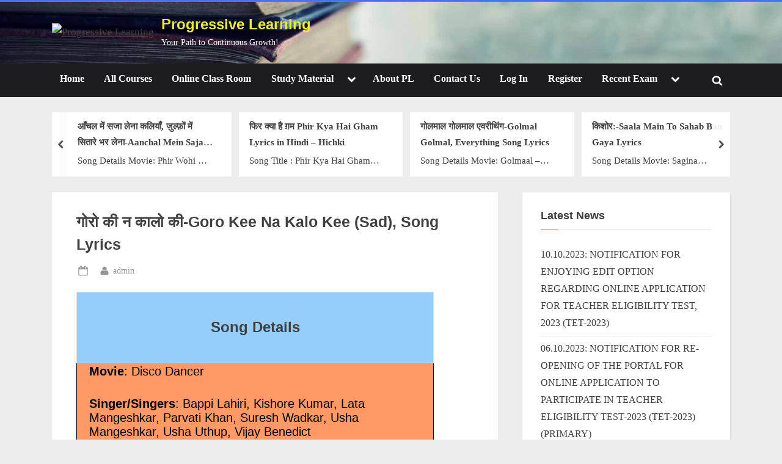

--- FILE ---
content_type: text/html; charset=UTF-8
request_url: https://progressivelearning.in/uncategorized/goro-kee-na-kalo-kee-sad-song-lyrics/
body_size: 18779
content:
<!DOCTYPE html>
<html dir="ltr" lang="en" prefix="og: https://ogp.me/ns#">
<head>
	<meta charset="UTF-8">
	<meta name="viewport" content="width=device-width, initial-scale=1.0">
	<link rel="profile" href="https://gmpg.org/xfn/11">
	<script id="lpData">
var lpData = {"site_url":"http:\/\/progressivelearning.in","user_id":"0","theme":"pressbook-news","lp_rest_url":"http:\/\/progressivelearning.in\/wp-json\/","nonce":"898e1bb439","is_course_archive":"","courses_url":"http:\/\/progressivelearning.in\/courses-2\/","urlParams":[],"lp_version":"4.3.2.7","lp_rest_load_ajax":"http:\/\/progressivelearning.in\/wp-json\/lp\/v1\/load_content_via_ajax\/","ajaxUrl":"http:\/\/progressivelearning.in\/wp-admin\/admin-ajax.php","lpAjaxUrl":"http:\/\/progressivelearning.in\/lp-ajax-handle","coverImageRatio":"5.16","toast":{"gravity":"bottom","position":"center","duration":3000,"close":1,"stopOnFocus":1,"classPrefix":"lp-toast"},"i18n":[]};
</script>
<script id="lpSettingCourses">
var lpSettingCourses = {"lpArchiveLoadAjax":"1","lpArchiveNoLoadAjaxFirst":"0","lpArchivePaginationType":"","noLoadCoursesJs":"0"};
</script>
		<style id="learn-press-custom-css">
			:root {
				--lp-container-max-width: 1290px;
				--lp-cotainer-padding: 1rem;
				--lp-primary-color: #ffb606;
				--lp-secondary-color: #442e66;
			}
		</style>
		<title>गोरो की न कालो की-Goro Kee Na Kalo Kee (Sad), Song Lyrics - Progressive Learning</title>

		<!-- All in One SEO 4.9.3 - aioseo.com -->
	<meta name="description" content="Song Details Movie: Disco Dancer Singer/Singers: Bappi Lahiri, Kishore Kumar, Lata Mangeshkar, Parvati Khan, Suresh Wadkar, Usha Mangeshkar, Usha Uthup, Vijay Benedict Music Director: Bappi Lahiri Lyricist: Anjaan Actors/Actresses: Mithun Chakraborty, Kim, Rajesh Khanna, Om Puri, Kalpana Iyer, Yunus Parvez, Gita Siddharth, Bob Christo, Om Shiv Puri, Yusuf Khan, Baby Pinky, Jankidas, Chandra Shekhar, Gauri" />
	<meta name="robots" content="max-image-preview:large" />
	<meta name="author" content="admin"/>
	<link rel="canonical" href="https://progressivelearning.in/uncategorized/goro-kee-na-kalo-kee-sad-song-lyrics/" />
	<meta name="generator" content="All in One SEO (AIOSEO) 4.9.3" />
		<meta property="og:locale" content="en_US" />
		<meta property="og:site_name" content="Progressive Learning - Your Path to Continuous  Growth!" />
		<meta property="og:type" content="article" />
		<meta property="og:title" content="गोरो की न कालो की-Goro Kee Na Kalo Kee (Sad), Song Lyrics - Progressive Learning" />
		<meta property="og:description" content="Song Details Movie: Disco Dancer Singer/Singers: Bappi Lahiri, Kishore Kumar, Lata Mangeshkar, Parvati Khan, Suresh Wadkar, Usha Mangeshkar, Usha Uthup, Vijay Benedict Music Director: Bappi Lahiri Lyricist: Anjaan Actors/Actresses: Mithun Chakraborty, Kim, Rajesh Khanna, Om Puri, Kalpana Iyer, Yunus Parvez, Gita Siddharth, Bob Christo, Om Shiv Puri, Yusuf Khan, Baby Pinky, Jankidas, Chandra Shekhar, Gauri" />
		<meta property="og:url" content="http://progressivelearning.in/uncategorized/goro-kee-na-kalo-kee-sad-song-lyrics/" />
		<meta property="og:image" content="http://progressivelearning.in/wp-content/uploads/2023/10/cropped-PL-LOGO.png" />
		<meta property="og:image:width" content="1022" />
		<meta property="og:image:height" content="969" />
		<meta property="article:published_time" content="-001-11-30T00:00:00+00:00" />
		<meta property="article:modified_time" content="-001-11-30T00:00:00+00:00" />
		<meta name="twitter:card" content="summary_large_image" />
		<meta name="twitter:title" content="गोरो की न कालो की-Goro Kee Na Kalo Kee (Sad), Song Lyrics - Progressive Learning" />
		<meta name="twitter:description" content="Song Details Movie: Disco Dancer Singer/Singers: Bappi Lahiri, Kishore Kumar, Lata Mangeshkar, Parvati Khan, Suresh Wadkar, Usha Mangeshkar, Usha Uthup, Vijay Benedict Music Director: Bappi Lahiri Lyricist: Anjaan Actors/Actresses: Mithun Chakraborty, Kim, Rajesh Khanna, Om Puri, Kalpana Iyer, Yunus Parvez, Gita Siddharth, Bob Christo, Om Shiv Puri, Yusuf Khan, Baby Pinky, Jankidas, Chandra Shekhar, Gauri" />
		<meta name="twitter:image" content="http://progressivelearning.in/wp-content/uploads/2023/10/cropped-PL-LOGO.png" />
		<script type="application/ld+json" class="aioseo-schema">
			{"@context":"https:\/\/schema.org","@graph":[{"@type":"BlogPosting","@id":"http:\/\/progressivelearning.in\/uncategorized\/goro-kee-na-kalo-kee-sad-song-lyrics\/#blogposting","name":"\u0917\u094b\u0930\u094b \u0915\u0940 \u0928 \u0915\u093e\u0932\u094b \u0915\u0940-Goro Kee Na Kalo Kee (Sad), Song Lyrics - Progressive Learning","headline":"\u0917\u094b\u0930\u094b \u0915\u0940 \u0928 \u0915\u093e\u0932\u094b \u0915\u0940-Goro Kee Na Kalo Kee (Sad), Song Lyrics","author":{"@id":"http:\/\/progressivelearning.in\/author\/admin\/#author"},"publisher":{"@id":"http:\/\/progressivelearning.in\/#organization"},"image":{"@type":"ImageObject","url":"http:\/\/progressivelearning.in\/wp-content\/uploads\/2023\/10\/cropped-PL-LOGO.png","@id":"http:\/\/progressivelearning.in\/#articleImage","width":1022,"height":969},"datePublished":"-0001-11-30T00:00:00+05:30","dateModified":"-0001-11-30T00:00:00+05:30","inLanguage":"en","mainEntityOfPage":{"@id":"http:\/\/progressivelearning.in\/uncategorized\/goro-kee-na-kalo-kee-sad-song-lyrics\/#webpage"},"isPartOf":{"@id":"http:\/\/progressivelearning.in\/uncategorized\/goro-kee-na-kalo-kee-sad-song-lyrics\/#webpage"}},{"@type":"BreadcrumbList","@id":"http:\/\/progressivelearning.in\/uncategorized\/goro-kee-na-kalo-kee-sad-song-lyrics\/#breadcrumblist","itemListElement":[{"@type":"ListItem","@id":"http:\/\/progressivelearning.in#listItem","position":1,"name":"Home","item":"http:\/\/progressivelearning.in","nextItem":{"@type":"ListItem","@id":"http:\/\/progressivelearning.in\/uncategorized\/goro-kee-na-kalo-kee-sad-song-lyrics\/#listItem","name":"\u0917\u094b\u0930\u094b \u0915\u0940 \u0928 \u0915\u093e\u0932\u094b \u0915\u0940-Goro Kee Na Kalo Kee (Sad), Song Lyrics"}},{"@type":"ListItem","@id":"http:\/\/progressivelearning.in\/uncategorized\/goro-kee-na-kalo-kee-sad-song-lyrics\/#listItem","position":2,"name":"\u0917\u094b\u0930\u094b \u0915\u0940 \u0928 \u0915\u093e\u0932\u094b \u0915\u0940-Goro Kee Na Kalo Kee (Sad), Song Lyrics","previousItem":{"@type":"ListItem","@id":"http:\/\/progressivelearning.in#listItem","name":"Home"}}]},{"@type":"Organization","@id":"http:\/\/progressivelearning.in\/#organization","name":"Progressive Learning","description":"Your Path to Continuous  Growth!","url":"http:\/\/progressivelearning.in\/","logo":{"@type":"ImageObject","url":"http:\/\/progressivelearning.in\/wp-content\/uploads\/2023\/10\/cropped-PL-LOGO.png","@id":"http:\/\/progressivelearning.in\/uncategorized\/goro-kee-na-kalo-kee-sad-song-lyrics\/#organizationLogo","width":1022,"height":969},"image":{"@id":"http:\/\/progressivelearning.in\/uncategorized\/goro-kee-na-kalo-kee-sad-song-lyrics\/#organizationLogo"}},{"@type":"Person","@id":"http:\/\/progressivelearning.in\/author\/admin\/#author","url":"http:\/\/progressivelearning.in\/author\/admin\/","name":"admin","image":{"@type":"ImageObject","@id":"http:\/\/progressivelearning.in\/uncategorized\/goro-kee-na-kalo-kee-sad-song-lyrics\/#authorImage","url":"https:\/\/secure.gravatar.com\/avatar\/64a44ed68faffdb662ea60ce788e52c0667b779627ab0b9af8cb9b6c46d00eb4?s=96&d=mm&r=g","width":96,"height":96,"caption":"admin"}},{"@type":"WebPage","@id":"http:\/\/progressivelearning.in\/uncategorized\/goro-kee-na-kalo-kee-sad-song-lyrics\/#webpage","url":"http:\/\/progressivelearning.in\/uncategorized\/goro-kee-na-kalo-kee-sad-song-lyrics\/","name":"\u0917\u094b\u0930\u094b \u0915\u0940 \u0928 \u0915\u093e\u0932\u094b \u0915\u0940-Goro Kee Na Kalo Kee (Sad), Song Lyrics - Progressive Learning","description":"Song Details Movie: Disco Dancer Singer\/Singers: Bappi Lahiri, Kishore Kumar, Lata Mangeshkar, Parvati Khan, Suresh Wadkar, Usha Mangeshkar, Usha Uthup, Vijay Benedict Music Director: Bappi Lahiri Lyricist: Anjaan Actors\/Actresses: Mithun Chakraborty, Kim, Rajesh Khanna, Om Puri, Kalpana Iyer, Yunus Parvez, Gita Siddharth, Bob Christo, Om Shiv Puri, Yusuf Khan, Baby Pinky, Jankidas, Chandra Shekhar, Gauri","inLanguage":"en","isPartOf":{"@id":"http:\/\/progressivelearning.in\/#website"},"breadcrumb":{"@id":"http:\/\/progressivelearning.in\/uncategorized\/goro-kee-na-kalo-kee-sad-song-lyrics\/#breadcrumblist"},"author":{"@id":"http:\/\/progressivelearning.in\/author\/admin\/#author"},"creator":{"@id":"http:\/\/progressivelearning.in\/author\/admin\/#author"},"datePublished":"-0001-11-30T00:00:00+05:30","dateModified":"-0001-11-30T00:00:00+05:30"},{"@type":"WebSite","@id":"http:\/\/progressivelearning.in\/#website","url":"http:\/\/progressivelearning.in\/","name":"Progressive Learning","description":"Your Path to Continuous  Growth!","inLanguage":"en","publisher":{"@id":"http:\/\/progressivelearning.in\/#organization"}}]}
		</script>
		<!-- All in One SEO -->

<link rel="alternate" type="application/rss+xml" title="Progressive Learning &raquo; Feed" href="https://progressivelearning.in/feed/" />
<link rel="alternate" type="application/rss+xml" title="Progressive Learning &raquo; Comments Feed" href="https://progressivelearning.in/comments/feed/" />
<link rel="alternate" title="oEmbed (JSON)" type="application/json+oembed" href="https://progressivelearning.in/wp-json/oembed/1.0/embed?url=http%3A%2F%2Fprogressivelearning.in%2Funcategorized%2Fgoro-kee-na-kalo-kee-sad-song-lyrics%2F" />
<link rel="alternate" title="oEmbed (XML)" type="text/xml+oembed" href="https://progressivelearning.in/wp-json/oembed/1.0/embed?url=http%3A%2F%2Fprogressivelearning.in%2Funcategorized%2Fgoro-kee-na-kalo-kee-sad-song-lyrics%2F&#038;format=xml" />
		<!-- This site uses the Google Analytics by MonsterInsights plugin v9.11.1 - Using Analytics tracking - https://www.monsterinsights.com/ -->
							<script src="//www.googletagmanager.com/gtag/js?id=G-Y10EP9H4L4"  data-cfasync="false" data-wpfc-render="false" async></script>
			<script data-cfasync="false" data-wpfc-render="false">
				var mi_version = '9.11.1';
				var mi_track_user = true;
				var mi_no_track_reason = '';
								var MonsterInsightsDefaultLocations = {"page_location":"http:\/\/progressivelearning.in\/uncategorized\/goro-kee-na-kalo-kee-sad-song-lyrics\/"};
								if ( typeof MonsterInsightsPrivacyGuardFilter === 'function' ) {
					var MonsterInsightsLocations = (typeof MonsterInsightsExcludeQuery === 'object') ? MonsterInsightsPrivacyGuardFilter( MonsterInsightsExcludeQuery ) : MonsterInsightsPrivacyGuardFilter( MonsterInsightsDefaultLocations );
				} else {
					var MonsterInsightsLocations = (typeof MonsterInsightsExcludeQuery === 'object') ? MonsterInsightsExcludeQuery : MonsterInsightsDefaultLocations;
				}

								var disableStrs = [
										'ga-disable-G-Y10EP9H4L4',
									];

				/* Function to detect opted out users */
				function __gtagTrackerIsOptedOut() {
					for (var index = 0; index < disableStrs.length; index++) {
						if (document.cookie.indexOf(disableStrs[index] + '=true') > -1) {
							return true;
						}
					}

					return false;
				}

				/* Disable tracking if the opt-out cookie exists. */
				if (__gtagTrackerIsOptedOut()) {
					for (var index = 0; index < disableStrs.length; index++) {
						window[disableStrs[index]] = true;
					}
				}

				/* Opt-out function */
				function __gtagTrackerOptout() {
					for (var index = 0; index < disableStrs.length; index++) {
						document.cookie = disableStrs[index] + '=true; expires=Thu, 31 Dec 2099 23:59:59 UTC; path=/';
						window[disableStrs[index]] = true;
					}
				}

				if ('undefined' === typeof gaOptout) {
					function gaOptout() {
						__gtagTrackerOptout();
					}
				}
								window.dataLayer = window.dataLayer || [];

				window.MonsterInsightsDualTracker = {
					helpers: {},
					trackers: {},
				};
				if (mi_track_user) {
					function __gtagDataLayer() {
						dataLayer.push(arguments);
					}

					function __gtagTracker(type, name, parameters) {
						if (!parameters) {
							parameters = {};
						}

						if (parameters.send_to) {
							__gtagDataLayer.apply(null, arguments);
							return;
						}

						if (type === 'event') {
														parameters.send_to = monsterinsights_frontend.v4_id;
							var hookName = name;
							if (typeof parameters['event_category'] !== 'undefined') {
								hookName = parameters['event_category'] + ':' + name;
							}

							if (typeof MonsterInsightsDualTracker.trackers[hookName] !== 'undefined') {
								MonsterInsightsDualTracker.trackers[hookName](parameters);
							} else {
								__gtagDataLayer('event', name, parameters);
							}
							
						} else {
							__gtagDataLayer.apply(null, arguments);
						}
					}

					__gtagTracker('js', new Date());
					__gtagTracker('set', {
						'developer_id.dZGIzZG': true,
											});
					if ( MonsterInsightsLocations.page_location ) {
						__gtagTracker('set', MonsterInsightsLocations);
					}
										__gtagTracker('config', 'G-Y10EP9H4L4', {"forceSSL":"true","link_attribution":"true"} );
										window.gtag = __gtagTracker;										(function () {
						/* https://developers.google.com/analytics/devguides/collection/analyticsjs/ */
						/* ga and __gaTracker compatibility shim. */
						var noopfn = function () {
							return null;
						};
						var newtracker = function () {
							return new Tracker();
						};
						var Tracker = function () {
							return null;
						};
						var p = Tracker.prototype;
						p.get = noopfn;
						p.set = noopfn;
						p.send = function () {
							var args = Array.prototype.slice.call(arguments);
							args.unshift('send');
							__gaTracker.apply(null, args);
						};
						var __gaTracker = function () {
							var len = arguments.length;
							if (len === 0) {
								return;
							}
							var f = arguments[len - 1];
							if (typeof f !== 'object' || f === null || typeof f.hitCallback !== 'function') {
								if ('send' === arguments[0]) {
									var hitConverted, hitObject = false, action;
									if ('event' === arguments[1]) {
										if ('undefined' !== typeof arguments[3]) {
											hitObject = {
												'eventAction': arguments[3],
												'eventCategory': arguments[2],
												'eventLabel': arguments[4],
												'value': arguments[5] ? arguments[5] : 1,
											}
										}
									}
									if ('pageview' === arguments[1]) {
										if ('undefined' !== typeof arguments[2]) {
											hitObject = {
												'eventAction': 'page_view',
												'page_path': arguments[2],
											}
										}
									}
									if (typeof arguments[2] === 'object') {
										hitObject = arguments[2];
									}
									if (typeof arguments[5] === 'object') {
										Object.assign(hitObject, arguments[5]);
									}
									if ('undefined' !== typeof arguments[1].hitType) {
										hitObject = arguments[1];
										if ('pageview' === hitObject.hitType) {
											hitObject.eventAction = 'page_view';
										}
									}
									if (hitObject) {
										action = 'timing' === arguments[1].hitType ? 'timing_complete' : hitObject.eventAction;
										hitConverted = mapArgs(hitObject);
										__gtagTracker('event', action, hitConverted);
									}
								}
								return;
							}

							function mapArgs(args) {
								var arg, hit = {};
								var gaMap = {
									'eventCategory': 'event_category',
									'eventAction': 'event_action',
									'eventLabel': 'event_label',
									'eventValue': 'event_value',
									'nonInteraction': 'non_interaction',
									'timingCategory': 'event_category',
									'timingVar': 'name',
									'timingValue': 'value',
									'timingLabel': 'event_label',
									'page': 'page_path',
									'location': 'page_location',
									'title': 'page_title',
									'referrer' : 'page_referrer',
								};
								for (arg in args) {
																		if (!(!args.hasOwnProperty(arg) || !gaMap.hasOwnProperty(arg))) {
										hit[gaMap[arg]] = args[arg];
									} else {
										hit[arg] = args[arg];
									}
								}
								return hit;
							}

							try {
								f.hitCallback();
							} catch (ex) {
							}
						};
						__gaTracker.create = newtracker;
						__gaTracker.getByName = newtracker;
						__gaTracker.getAll = function () {
							return [];
						};
						__gaTracker.remove = noopfn;
						__gaTracker.loaded = true;
						window['__gaTracker'] = __gaTracker;
					})();
									} else {
										console.log("");
					(function () {
						function __gtagTracker() {
							return null;
						}

						window['__gtagTracker'] = __gtagTracker;
						window['gtag'] = __gtagTracker;
					})();
									}
			</script>
							<!-- / Google Analytics by MonsterInsights -->
		<style id='wp-img-auto-sizes-contain-inline-css'>
img:is([sizes=auto i],[sizes^="auto," i]){contain-intrinsic-size:3000px 1500px}
/*# sourceURL=wp-img-auto-sizes-contain-inline-css */
</style>
<link rel='stylesheet' id='dashicons-css' href="https://progressivelearning.in/wp-includes/css/dashicons.min.css?ver=6.9" media='all' />
<link rel='stylesheet' id='post-views-counter-frontend-css' href="https://progressivelearning.in/wp-content/plugins/post-views-counter/css/frontend.css?ver=1.7.3" media='all' />
<style id='wp-emoji-styles-inline-css'>

	img.wp-smiley, img.emoji {
		display: inline !important;
		border: none !important;
		box-shadow: none !important;
		height: 1em !important;
		width: 1em !important;
		margin: 0 0.07em !important;
		vertical-align: -0.1em !important;
		background: none !important;
		padding: 0 !important;
	}
/*# sourceURL=wp-emoji-styles-inline-css */
</style>
<style id='wp-block-library-inline-css'>
:root{--wp-block-synced-color:#7a00df;--wp-block-synced-color--rgb:122,0,223;--wp-bound-block-color:var(--wp-block-synced-color);--wp-editor-canvas-background:#ddd;--wp-admin-theme-color:#007cba;--wp-admin-theme-color--rgb:0,124,186;--wp-admin-theme-color-darker-10:#006ba1;--wp-admin-theme-color-darker-10--rgb:0,107,160.5;--wp-admin-theme-color-darker-20:#005a87;--wp-admin-theme-color-darker-20--rgb:0,90,135;--wp-admin-border-width-focus:2px}@media (min-resolution:192dpi){:root{--wp-admin-border-width-focus:1.5px}}.wp-element-button{cursor:pointer}:root .has-very-light-gray-background-color{background-color:#eee}:root .has-very-dark-gray-background-color{background-color:#313131}:root .has-very-light-gray-color{color:#eee}:root .has-very-dark-gray-color{color:#313131}:root .has-vivid-green-cyan-to-vivid-cyan-blue-gradient-background{background:linear-gradient(135deg,#00d084,#0693e3)}:root .has-purple-crush-gradient-background{background:linear-gradient(135deg,#34e2e4,#4721fb 50%,#ab1dfe)}:root .has-hazy-dawn-gradient-background{background:linear-gradient(135deg,#faaca8,#dad0ec)}:root .has-subdued-olive-gradient-background{background:linear-gradient(135deg,#fafae1,#67a671)}:root .has-atomic-cream-gradient-background{background:linear-gradient(135deg,#fdd79a,#004a59)}:root .has-nightshade-gradient-background{background:linear-gradient(135deg,#330968,#31cdcf)}:root .has-midnight-gradient-background{background:linear-gradient(135deg,#020381,#2874fc)}:root{--wp--preset--font-size--normal:16px;--wp--preset--font-size--huge:42px}.has-regular-font-size{font-size:1em}.has-larger-font-size{font-size:2.625em}.has-normal-font-size{font-size:var(--wp--preset--font-size--normal)}.has-huge-font-size{font-size:var(--wp--preset--font-size--huge)}.has-text-align-center{text-align:center}.has-text-align-left{text-align:left}.has-text-align-right{text-align:right}.has-fit-text{white-space:nowrap!important}#end-resizable-editor-section{display:none}.aligncenter{clear:both}.items-justified-left{justify-content:flex-start}.items-justified-center{justify-content:center}.items-justified-right{justify-content:flex-end}.items-justified-space-between{justify-content:space-between}.screen-reader-text{border:0;clip-path:inset(50%);height:1px;margin:-1px;overflow:hidden;padding:0;position:absolute;width:1px;word-wrap:normal!important}.screen-reader-text:focus{background-color:#ddd;clip-path:none;color:#444;display:block;font-size:1em;height:auto;left:5px;line-height:normal;padding:15px 23px 14px;text-decoration:none;top:5px;width:auto;z-index:100000}html :where(.has-border-color){border-style:solid}html :where([style*=border-top-color]){border-top-style:solid}html :where([style*=border-right-color]){border-right-style:solid}html :where([style*=border-bottom-color]){border-bottom-style:solid}html :where([style*=border-left-color]){border-left-style:solid}html :where([style*=border-width]){border-style:solid}html :where([style*=border-top-width]){border-top-style:solid}html :where([style*=border-right-width]){border-right-style:solid}html :where([style*=border-bottom-width]){border-bottom-style:solid}html :where([style*=border-left-width]){border-left-style:solid}html :where(img[class*=wp-image-]){height:auto;max-width:100%}:where(figure){margin:0 0 1em}html :where(.is-position-sticky){--wp-admin--admin-bar--position-offset:var(--wp-admin--admin-bar--height,0px)}@media screen and (max-width:600px){html :where(.is-position-sticky){--wp-admin--admin-bar--position-offset:0px}}

/*# sourceURL=wp-block-library-inline-css */
</style><style id='wp-block-paragraph-inline-css'>
.is-small-text{font-size:.875em}.is-regular-text{font-size:1em}.is-large-text{font-size:2.25em}.is-larger-text{font-size:3em}.has-drop-cap:not(:focus):first-letter{float:left;font-size:8.4em;font-style:normal;font-weight:100;line-height:.68;margin:.05em .1em 0 0;text-transform:uppercase}body.rtl .has-drop-cap:not(:focus):first-letter{float:none;margin-left:.1em}p.has-drop-cap.has-background{overflow:hidden}:root :where(p.has-background){padding:1.25em 2.375em}:where(p.has-text-color:not(.has-link-color)) a{color:inherit}p.has-text-align-left[style*="writing-mode:vertical-lr"],p.has-text-align-right[style*="writing-mode:vertical-rl"]{rotate:180deg}
/*# sourceURL=http://progressivelearning.in/wp-includes/blocks/paragraph/style.min.css */
</style>
<style id='global-styles-inline-css'>
:root{--wp--preset--aspect-ratio--square: 1;--wp--preset--aspect-ratio--4-3: 4/3;--wp--preset--aspect-ratio--3-4: 3/4;--wp--preset--aspect-ratio--3-2: 3/2;--wp--preset--aspect-ratio--2-3: 2/3;--wp--preset--aspect-ratio--16-9: 16/9;--wp--preset--aspect-ratio--9-16: 9/16;--wp--preset--color--black: #000000;--wp--preset--color--cyan-bluish-gray: #abb8c3;--wp--preset--color--white: #ffffff;--wp--preset--color--pale-pink: #f78da7;--wp--preset--color--vivid-red: #cf2e2e;--wp--preset--color--luminous-vivid-orange: #ff6900;--wp--preset--color--luminous-vivid-amber: #fcb900;--wp--preset--color--light-green-cyan: #7bdcb5;--wp--preset--color--vivid-green-cyan: #00d084;--wp--preset--color--pale-cyan-blue: #8ed1fc;--wp--preset--color--vivid-cyan-blue: #0693e3;--wp--preset--color--vivid-purple: #9b51e0;--wp--preset--gradient--vivid-cyan-blue-to-vivid-purple: linear-gradient(135deg,rgb(6,147,227) 0%,rgb(155,81,224) 100%);--wp--preset--gradient--light-green-cyan-to-vivid-green-cyan: linear-gradient(135deg,rgb(122,220,180) 0%,rgb(0,208,130) 100%);--wp--preset--gradient--luminous-vivid-amber-to-luminous-vivid-orange: linear-gradient(135deg,rgb(252,185,0) 0%,rgb(255,105,0) 100%);--wp--preset--gradient--luminous-vivid-orange-to-vivid-red: linear-gradient(135deg,rgb(255,105,0) 0%,rgb(207,46,46) 100%);--wp--preset--gradient--very-light-gray-to-cyan-bluish-gray: linear-gradient(135deg,rgb(238,238,238) 0%,rgb(169,184,195) 100%);--wp--preset--gradient--cool-to-warm-spectrum: linear-gradient(135deg,rgb(74,234,220) 0%,rgb(151,120,209) 20%,rgb(207,42,186) 40%,rgb(238,44,130) 60%,rgb(251,105,98) 80%,rgb(254,248,76) 100%);--wp--preset--gradient--blush-light-purple: linear-gradient(135deg,rgb(255,206,236) 0%,rgb(152,150,240) 100%);--wp--preset--gradient--blush-bordeaux: linear-gradient(135deg,rgb(254,205,165) 0%,rgb(254,45,45) 50%,rgb(107,0,62) 100%);--wp--preset--gradient--luminous-dusk: linear-gradient(135deg,rgb(255,203,112) 0%,rgb(199,81,192) 50%,rgb(65,88,208) 100%);--wp--preset--gradient--pale-ocean: linear-gradient(135deg,rgb(255,245,203) 0%,rgb(182,227,212) 50%,rgb(51,167,181) 100%);--wp--preset--gradient--electric-grass: linear-gradient(135deg,rgb(202,248,128) 0%,rgb(113,206,126) 100%);--wp--preset--gradient--midnight: linear-gradient(135deg,rgb(2,3,129) 0%,rgb(40,116,252) 100%);--wp--preset--font-size--small: 13px;--wp--preset--font-size--medium: 20px;--wp--preset--font-size--large: 36px;--wp--preset--font-size--x-large: 42px;--wp--preset--spacing--20: 0.44rem;--wp--preset--spacing--30: 0.67rem;--wp--preset--spacing--40: 1rem;--wp--preset--spacing--50: 1.5rem;--wp--preset--spacing--60: 2.25rem;--wp--preset--spacing--70: 3.38rem;--wp--preset--spacing--80: 5.06rem;--wp--preset--shadow--natural: 6px 6px 9px rgba(0, 0, 0, 0.2);--wp--preset--shadow--deep: 12px 12px 50px rgba(0, 0, 0, 0.4);--wp--preset--shadow--sharp: 6px 6px 0px rgba(0, 0, 0, 0.2);--wp--preset--shadow--outlined: 6px 6px 0px -3px rgb(255, 255, 255), 6px 6px rgb(0, 0, 0);--wp--preset--shadow--crisp: 6px 6px 0px rgb(0, 0, 0);}:where(.is-layout-flex){gap: 0.5em;}:where(.is-layout-grid){gap: 0.5em;}body .is-layout-flex{display: flex;}.is-layout-flex{flex-wrap: wrap;align-items: center;}.is-layout-flex > :is(*, div){margin: 0;}body .is-layout-grid{display: grid;}.is-layout-grid > :is(*, div){margin: 0;}:where(.wp-block-columns.is-layout-flex){gap: 2em;}:where(.wp-block-columns.is-layout-grid){gap: 2em;}:where(.wp-block-post-template.is-layout-flex){gap: 1.25em;}:where(.wp-block-post-template.is-layout-grid){gap: 1.25em;}.has-black-color{color: var(--wp--preset--color--black) !important;}.has-cyan-bluish-gray-color{color: var(--wp--preset--color--cyan-bluish-gray) !important;}.has-white-color{color: var(--wp--preset--color--white) !important;}.has-pale-pink-color{color: var(--wp--preset--color--pale-pink) !important;}.has-vivid-red-color{color: var(--wp--preset--color--vivid-red) !important;}.has-luminous-vivid-orange-color{color: var(--wp--preset--color--luminous-vivid-orange) !important;}.has-luminous-vivid-amber-color{color: var(--wp--preset--color--luminous-vivid-amber) !important;}.has-light-green-cyan-color{color: var(--wp--preset--color--light-green-cyan) !important;}.has-vivid-green-cyan-color{color: var(--wp--preset--color--vivid-green-cyan) !important;}.has-pale-cyan-blue-color{color: var(--wp--preset--color--pale-cyan-blue) !important;}.has-vivid-cyan-blue-color{color: var(--wp--preset--color--vivid-cyan-blue) !important;}.has-vivid-purple-color{color: var(--wp--preset--color--vivid-purple) !important;}.has-black-background-color{background-color: var(--wp--preset--color--black) !important;}.has-cyan-bluish-gray-background-color{background-color: var(--wp--preset--color--cyan-bluish-gray) !important;}.has-white-background-color{background-color: var(--wp--preset--color--white) !important;}.has-pale-pink-background-color{background-color: var(--wp--preset--color--pale-pink) !important;}.has-vivid-red-background-color{background-color: var(--wp--preset--color--vivid-red) !important;}.has-luminous-vivid-orange-background-color{background-color: var(--wp--preset--color--luminous-vivid-orange) !important;}.has-luminous-vivid-amber-background-color{background-color: var(--wp--preset--color--luminous-vivid-amber) !important;}.has-light-green-cyan-background-color{background-color: var(--wp--preset--color--light-green-cyan) !important;}.has-vivid-green-cyan-background-color{background-color: var(--wp--preset--color--vivid-green-cyan) !important;}.has-pale-cyan-blue-background-color{background-color: var(--wp--preset--color--pale-cyan-blue) !important;}.has-vivid-cyan-blue-background-color{background-color: var(--wp--preset--color--vivid-cyan-blue) !important;}.has-vivid-purple-background-color{background-color: var(--wp--preset--color--vivid-purple) !important;}.has-black-border-color{border-color: var(--wp--preset--color--black) !important;}.has-cyan-bluish-gray-border-color{border-color: var(--wp--preset--color--cyan-bluish-gray) !important;}.has-white-border-color{border-color: var(--wp--preset--color--white) !important;}.has-pale-pink-border-color{border-color: var(--wp--preset--color--pale-pink) !important;}.has-vivid-red-border-color{border-color: var(--wp--preset--color--vivid-red) !important;}.has-luminous-vivid-orange-border-color{border-color: var(--wp--preset--color--luminous-vivid-orange) !important;}.has-luminous-vivid-amber-border-color{border-color: var(--wp--preset--color--luminous-vivid-amber) !important;}.has-light-green-cyan-border-color{border-color: var(--wp--preset--color--light-green-cyan) !important;}.has-vivid-green-cyan-border-color{border-color: var(--wp--preset--color--vivid-green-cyan) !important;}.has-pale-cyan-blue-border-color{border-color: var(--wp--preset--color--pale-cyan-blue) !important;}.has-vivid-cyan-blue-border-color{border-color: var(--wp--preset--color--vivid-cyan-blue) !important;}.has-vivid-purple-border-color{border-color: var(--wp--preset--color--vivid-purple) !important;}.has-vivid-cyan-blue-to-vivid-purple-gradient-background{background: var(--wp--preset--gradient--vivid-cyan-blue-to-vivid-purple) !important;}.has-light-green-cyan-to-vivid-green-cyan-gradient-background{background: var(--wp--preset--gradient--light-green-cyan-to-vivid-green-cyan) !important;}.has-luminous-vivid-amber-to-luminous-vivid-orange-gradient-background{background: var(--wp--preset--gradient--luminous-vivid-amber-to-luminous-vivid-orange) !important;}.has-luminous-vivid-orange-to-vivid-red-gradient-background{background: var(--wp--preset--gradient--luminous-vivid-orange-to-vivid-red) !important;}.has-very-light-gray-to-cyan-bluish-gray-gradient-background{background: var(--wp--preset--gradient--very-light-gray-to-cyan-bluish-gray) !important;}.has-cool-to-warm-spectrum-gradient-background{background: var(--wp--preset--gradient--cool-to-warm-spectrum) !important;}.has-blush-light-purple-gradient-background{background: var(--wp--preset--gradient--blush-light-purple) !important;}.has-blush-bordeaux-gradient-background{background: var(--wp--preset--gradient--blush-bordeaux) !important;}.has-luminous-dusk-gradient-background{background: var(--wp--preset--gradient--luminous-dusk) !important;}.has-pale-ocean-gradient-background{background: var(--wp--preset--gradient--pale-ocean) !important;}.has-electric-grass-gradient-background{background: var(--wp--preset--gradient--electric-grass) !important;}.has-midnight-gradient-background{background: var(--wp--preset--gradient--midnight) !important;}.has-small-font-size{font-size: var(--wp--preset--font-size--small) !important;}.has-medium-font-size{font-size: var(--wp--preset--font-size--medium) !important;}.has-large-font-size{font-size: var(--wp--preset--font-size--large) !important;}.has-x-large-font-size{font-size: var(--wp--preset--font-size--x-large) !important;}
/*# sourceURL=global-styles-inline-css */
</style>

<style id='classic-theme-styles-inline-css'>
/*! This file is auto-generated */
.wp-block-button__link{color:#fff;background-color:#32373c;border-radius:9999px;box-shadow:none;text-decoration:none;padding:calc(.667em + 2px) calc(1.333em + 2px);font-size:1.125em}.wp-block-file__button{background:#32373c;color:#fff;text-decoration:none}
/*# sourceURL=/wp-includes/css/classic-themes.min.css */
</style>
<link rel='stylesheet' id='pressbook-news-fonts-css' href="https://progressivelearning.in/wp-content/fonts/f4935bbb83ca1f91c20b0957de9b8c8f.css" media='all' />
<link rel='stylesheet' id='glide-css' href="https://progressivelearning.in/wp-content/themes/pressbook-news/assets/glide/css/glide.core.min.css?ver=3.4.1" media='all' />
<link rel='stylesheet' id='pressbook-style-css' href="https://progressivelearning.in/wp-content/themes/pressbook/style.min.css?ver=2.1.6" media='all' />
<link rel='stylesheet' id='pressbook-news-style-css' href="https://progressivelearning.in/wp-content/themes/pressbook-news/style.min.css?ver=1.3.8" media='all' />
<style id='pressbook-news-style-inline-css'>
.site-branding{background-position:center center;}.site-branding{background-repeat:no-repeat;}.site-branding{background-size:cover;}.top-banner-image{max-height:150px;}.top-navbar{background:linear-gradient(0deg, #537cff 0%, #406dff 100%);}.social-navigation a:active .svg-icon,.social-navigation a:focus .svg-icon,.social-navigation a:hover .svg-icon{color:#537cff;}.primary-navbar,.main-navigation ul ul{background:#1c1c21;}.site-branding{background-color:#ffffff;}.site-title,.site-title a,.site-title a:active,.site-title a:focus,.site-title a:hover{color:#eeee22;}.site-tagline{color:#ffffff;}.more-link,.wp-block-search .wp-block-search__button,button,input[type=button],input[type=reset],input[type=submit]{background-image:linear-gradient(to right, #406dff 0%, #537cff 51%, #406dff 100%);}.more-link,.wp-block-search .wp-block-search__button,button,input[type=button],input[type=reset],input[type=submit]{font-weight:600;}h1,h2,h3,h4,h5,h6{font-weight:700;}.site-title{font-weight:700;}.c-sidebar .widget{border-color:#fafafa;}.footer-widgets,.copyright-text{background:#0e0e11;}.copyright-text a,.footer-widgets .widget li::before{color:#ff4056;}.footer-widgets .widget .widget-title::after,.footer-widgets .widget_block h1:first-child::after,.footer-widgets .widget_block h2:first-child::after,.footer-widgets .widget_block h3:first-child::after{background:#ff4056;}.main-navigation .menu .current-menu-ancestor>a,.main-navigation .menu .current-menu-item>a,.main-navigation .menu .current-menu-parent>a,.main-navigation .menu>.menu-item>a::before,.main-navigation .main-navigation-arrow-btn:active,.main-navigation .main-navigation-arrow-btn:hover,.main-navigation a:active,.main-navigation a:focus,.main-navigation a:hover,.main-navigation li.focus>.main-navigation-arrow-btn,.main-navigation:not(.toggled) li:hover>.main-navigation-arrow-btn{background:#ff4056;}
/*# sourceURL=pressbook-news-style-inline-css */
</style>
<link rel='stylesheet' id='learnpress-widgets-css' href="https://progressivelearning.in/wp-content/plugins/learnpress/assets/css/widgets.min.css?ver=4.3.2.7" media='all' />
<script type="text/javascript">
            window._nslDOMReady = (function () {
                const executedCallbacks = new Set();
            
                return function (callback) {
                    /**
                    * Third parties might dispatch DOMContentLoaded events, so we need to ensure that we only run our callback once!
                    */
                    if (executedCallbacks.has(callback)) return;
            
                    const wrappedCallback = function () {
                        if (executedCallbacks.has(callback)) return;
                        executedCallbacks.add(callback);
                        callback();
                    };
            
                    if (document.readyState === "complete" || document.readyState === "interactive") {
                        wrappedCallback();
                    } else {
                        document.addEventListener("DOMContentLoaded", wrappedCallback);
                    }
                };
            })();
        </script><script src="https://progressivelearning.in/wp-content/plugins/google-analytics-for-wordpress/assets/js/frontend-gtag.min.js?ver=9.11.1" id="monsterinsights-frontend-script-js" async data-wp-strategy="async"></script>
<script data-cfasync="false" data-wpfc-render="false" id='monsterinsights-frontend-script-js-extra'>var monsterinsights_frontend = {"js_events_tracking":"true","download_extensions":"doc,pdf,ppt,zip,xls,docx,pptx,xlsx","inbound_paths":"[{\"path\":\"\\\/go\\\/\",\"label\":\"affiliate\"},{\"path\":\"\\\/recommend\\\/\",\"label\":\"affiliate\"}]","home_url":"http:\/\/progressivelearning.in","hash_tracking":"false","v4_id":"G-Y10EP9H4L4"};</script>
<script src="https://progressivelearning.in/wp-content/plugins/learnpress/assets/js/dist/loadAJAX.min.js?ver=4.3.2.7" id="lp-load-ajax-js" async data-wp-strategy="async"></script>
<link rel="https://api.w.org/" href="https://progressivelearning.in/wp-json/" /><link rel="alternate" title="JSON" type="application/json" href="https://progressivelearning.in/wp-json/wp/v2/posts/858" /><link rel="EditURI" type="application/rsd+xml" title="RSD" href="https://progressivelearning.in/xmlrpc.php?rsd" />
<meta name="generator" content="WordPress 6.9" />
<link rel='shortlink' href="https://progressivelearning.in/?p=858" />

		<!-- GA Google Analytics @ https://m0n.co/ga -->
		<script async src="https://www.googletagmanager.com/gtag/js?id=G-Y10EP9H4L4"></script>
		<script>
			window.dataLayer = window.dataLayer || [];
			function gtag(){dataLayer.push(arguments);}
			gtag('js', new Date());
			gtag('config', 'G-Y10EP9H4L4');
		</script>

	<link rel="icon" href="https://progressivelearning.in/wp-content/uploads/2023/10/cropped-PL-LOGO-1-32x32.png" sizes="32x32" />
<link rel="icon" href="https://progressivelearning.in/wp-content/uploads/2023/10/cropped-PL-LOGO-1-192x192.png" sizes="192x192" />
<link rel="apple-touch-icon" href="https://progressivelearning.in/wp-content/uploads/2023/10/cropped-PL-LOGO-1-180x180.png" />
<meta name="msapplication-TileImage" content="http://progressivelearning.in/wp-content/uploads/2023/10/cropped-PL-LOGO-1-270x270.png" />
</head>
<body class="wp-singular post-template-default single single-post postid-858 single-format-standard wp-custom-logo wp-embed-responsive wp-theme-pressbook wp-child-theme-pressbook-news single-sidebar right-sidebar pb-content-columns pb-content-cover">

<div id="page" class="site">
	<a class="skip-link screen-reader-text" href="#content">Skip to content</a>

	<header id="masthead" class="site-header">
			<div class="top-navbar">
		<div class="u-wrapper top-navbar-wrap">
			<div class="top-menus top-menus-left-right">
							<nav id="top-navigation" class="top-navigation" aria-label="Top Menu">
								</nav><!-- #top-navigation -->
								<nav id="social-navigation" class="social-navigation" aria-label="Social Links">
								</nav><!-- #social-navigation -->
							</div><!-- .top-menus -->
		</div><!-- .top-navbar-wrap -->
	</div><!-- .top-navbar -->
	<div class="site-branding" style="background-image: url(http://progressivelearning.in/wp-content/uploads/2023/10/cropped-cropped-baner-3.jpg);">
		<div class="u-wrapper site-branding-wrap">
		<div class="site-logo-title logo--lg-size-3 logo--md-size-2 logo--sm-size-1">
			<a href="https://progressivelearning.in/" class="custom-logo-link" rel="home"><img width="1022" height="969" src="https://progressivelearning.in/wp-content/uploads/2023/10/cropped-PL-LOGO.png" class="custom-logo" alt="Progressive Learning" decoding="async" fetchpriority="high" srcset="http://progressivelearning.in/wp-content/uploads/2023/10/cropped-PL-LOGO.png 1022w, http://progressivelearning.in/wp-content/uploads/2023/10/cropped-PL-LOGO-300x284.png 300w, http://progressivelearning.in/wp-content/uploads/2023/10/cropped-PL-LOGO-768x728.png 768w" sizes="(max-width: 1022px) 100vw, 1022px" /></a>
			<div class="site-title-tagline">
							<p class="site-title site-title--lg-size-4 site-title--md-size-4 site-title--sm-size-2"><a href="https://progressivelearning.in/" rel="home">Progressive Learning</a></p>
								<p class="site-tagline tagline--lg-size-3 tagline--md-size-3 tagline--sm-size-2">Your Path to Continuous  Growth!</p>
			</div><!-- .site-title-tagline -->
		</div><!-- .site-logo-title -->

			</div><!-- .site-branding-wrap -->
</div><!-- .site-branding -->
	<div class="primary-navbar">
		<div class="u-wrapper primary-navbar-wrap">
			<nav id="site-navigation" class="main-navigation" aria-label="Primary Menu">
				<button class="primary-menu-toggle" aria-controls="primary-menu" aria-expanded="false" aria-label="Toggle Primary Menu">
					<svg class="svg-icon" width="24" height="24" aria-hidden="true" role="img" focusable="false" viewBox="0.0 0 1536.0 2048" xmlns="http://www.w3.org/2000/svg"><path d="M1536,1472v128c0,17.333-6.333,32.333-19,45s-27.667,19-45,19H64c-17.333,0-32.333-6.333-45-19s-19-27.667-19-45v-128  c0-17.333,6.333-32.333,19-45s27.667-19,45-19h1408c17.333,0,32.333,6.333,45,19S1536,1454.667,1536,1472z M1536,960v128  c0,17.333-6.333,32.333-19,45s-27.667,19-45,19H64c-17.333,0-32.333-6.333-45-19s-19-27.667-19-45V960c0-17.333,6.333-32.333,19-45  s27.667-19,45-19h1408c17.333,0,32.333,6.333,45,19S1536,942.667,1536,960z M1536,448v128c0,17.333-6.333,32.333-19,45  s-27.667,19-45,19H64c-17.333,0-32.333-6.333-45-19S0,593.333,0,576V448c0-17.333,6.333-32.333,19-45s27.667-19,45-19h1408  c17.333,0,32.333,6.333,45,19S1536,430.667,1536,448z"></path></svg><svg class="svg-icon" width="24" height="24" aria-hidden="true" role="img" focusable="false" viewBox="0 0 1792 1792" xmlns="http://www.w3.org/2000/svg"><path d="M1490 1322q0 40-28 68l-136 136q-28 28-68 28t-68-28l-294-294-294 294q-28 28-68 28t-68-28l-136-136q-28-28-28-68t28-68l294-294-294-294q-28-28-28-68t28-68l136-136q28-28 68-28t68 28l294 294 294-294q28-28 68-28t68 28l136 136q28 28 28 68t-28 68l-294 294 294 294q28 28 28 68z" /></svg>				</button>
				<div class="menu-science-and-technology-container"><ul id="primary-menu" class="menu"><li id="menu-item-363" class="menu-item menu-item-type-custom menu-item-object-custom menu-item-home menu-item-363"><a href="https://progressivelearning.in/">Home</a></li>
<li id="menu-item-365" class="menu-item menu-item-type-post_type menu-item-object-page menu-item-365"><a href="https://progressivelearning.in/courses-2/">All Courses</a></li>
<li id="menu-item-482" class="menu-item menu-item-type-post_type menu-item-object-page menu-item-482"><a href="https://progressivelearning.in/online-class-room/">Online Class Room</a></li>
<li id="menu-item-571" class="menu-item menu-item-type-custom menu-item-object-custom menu-item-home menu-item-has-children menu-item-571"><a href="https://progressivelearning.in/">Study Material</a><button class="main-navigation-arrow-btn" aria-expanded="false"><span class="screen-reader-text">Toggle sub-menu</span><svg class="svg-icon" width="24" height="24" aria-hidden="true" role="img" focusable="false" viewBox="53.0 0 1558.0 2048" xmlns="http://www.w3.org/2000/svg"><path d="M1611,832c0,35.333-12.333,65.333-37,90l-651,651c-25.333,25.333-55.667,38-91,38c-36,0-66-12.667-90-38L91,922  c-25.333-24-38-54-38-90c0-35.333,12.667-65.667,38-91l74-75c26-24.667,56.333-37,91-37c35.333,0,65.333,12.333,90,37l486,486  l486-486c24.667-24.667,54.667-37,90-37c34.667,0,65,12.333,91,37l75,75C1598.667,767,1611,797.333,1611,832z" /></svg></button>
<ul class="sub-menu">
	<li id="menu-item-572" class="menu-item menu-item-type-taxonomy menu-item-object-category menu-item-572"><a href="https://progressivelearning.in/category/technology/">Technology</a></li>
</ul>
</li>
<li id="menu-item-481" class="menu-item menu-item-type-post_type menu-item-object-page menu-item-481"><a href="https://progressivelearning.in/about-pl/">About PL</a></li>
<li id="menu-item-480" class="menu-item menu-item-type-post_type menu-item-object-page menu-item-480"><a href="https://progressivelearning.in/contact-us/">Contact Us</a></li>
<li id="menu-item-543" class="menu-item menu-item-type-custom menu-item-object-custom menu-item-543"><a href="https://progressivelearning.in/wp-login.php">Log In</a></li>
<li id="menu-item-544" class="menu-item menu-item-type-custom menu-item-object-custom menu-item-544"><a href="https://progressivelearning.in/wp-login.php?action=register">Register</a></li>
<li id="menu-item-559" class="menu-item menu-item-type-custom menu-item-object-custom menu-item-home menu-item-has-children menu-item-559"><a href="https://progressivelearning.in">Recent Exam</a><button class="main-navigation-arrow-btn" aria-expanded="false"><span class="screen-reader-text">Toggle sub-menu</span><svg class="svg-icon" width="24" height="24" aria-hidden="true" role="img" focusable="false" viewBox="53.0 0 1558.0 2048" xmlns="http://www.w3.org/2000/svg"><path d="M1611,832c0,35.333-12.333,65.333-37,90l-651,651c-25.333,25.333-55.667,38-91,38c-36,0-66-12.667-90-38L91,922  c-25.333-24-38-54-38-90c0-35.333,12.667-65.667,38-91l74-75c26-24.667,56.333-37,91-37c35.333,0,65.333,12.333,90,37l486,486  l486-486c24.667-24.667,54.667-37,90-37c34.667,0,65,12.333,91,37l75,75C1598.667,767,1611,797.333,1611,832z" /></svg></button>
<ul class="sub-menu">
	<li id="menu-item-560" class="menu-item menu-item-type-post_type menu-item-object-post menu-item-560"><a href="https://progressivelearning.in/?p=553">SBI Clerk 2023</a></li>
	<li id="menu-item-561" class="menu-item menu-item-type-post_type menu-item-object-post menu-item-561"><a href="https://progressivelearning.in/?p=550">SBI PO 2023</a></li>
</ul>
</li>
<li class="primary-menu-search"><a href="#" class="primary-menu-search-toggle" aria-expanded="false"><span class="screen-reader-text">Toggle search form</span><svg class="svg-icon" width="24" height="24" aria-hidden="true" role="img" focusable="false" viewBox="0 0 1792 1792" xmlns="http://www.w3.org/2000/svg"><path d="M1216 832q0-185-131.5-316.5t-316.5-131.5-316.5 131.5-131.5 316.5 131.5 316.5 316.5 131.5 316.5-131.5 131.5-316.5zm512 832q0 52-38 90t-90 38q-54 0-90-38l-343-342q-179 124-399 124-143 0-273.5-55.5t-225-150-150-225-55.5-273.5 55.5-273.5 150-225 225-150 273.5-55.5 273.5 55.5 225 150 150 225 55.5 273.5q0 220-124 399l343 343q37 37 37 90z" /></svg><svg class="svg-icon" width="24" height="24" aria-hidden="true" role="img" focusable="false" viewBox="0 0 1792 1792" xmlns="http://www.w3.org/2000/svg"><path d="M1490 1322q0 40-28 68l-136 136q-28 28-68 28t-68-28l-294-294-294 294q-28 28-68 28t-68-28l-136-136q-28-28-28-68t28-68l294-294-294-294q-28-28-28-68t28-68l136-136q28-28 68-28t68 28l294 294 294-294q28-28 68-28t68 28l136 136q28 28 28 68t-28 68l-294 294 294 294q28 28 28 68z" /></svg></a><div class="search-form-wrap"><form role="search" method="get" class="search-form" action="https://progressivelearning.in/">
				<label>
					<span class="screen-reader-text">Search for:</span>
					<input type="search" class="search-field" placeholder="Search &hellip;" value="" name="s" />
				</label>
				<input type="submit" class="search-submit" value="Search" />
			</form></div></li></ul></div>			</nav><!-- #site-navigation -->
		</div><!-- .primary-navbar-wrap -->
	</div><!-- .primary-navbar -->
			<div class="u-wrapper header-carousel-posts-wrap">
			<div class="glide carousel-posts header-carousel-posts">
				<div class="glide__track" data-glide-el="track">
					<ul class="glide__slides">
											<li class="glide__slide carousel-post-only-title">
													<div class="carousel-post-title-wrap">
															<a href="https://progressivelearning.in/uncategorized/%e0%a4%a4%e0%a5%81%e0%a4%b0%e0%a5%8d%e0%a4%aa%e0%a5%87%e0%a4%af%e0%a4%be-turpeya-song-lyrics/" class="carousel-post-title-link">चार पैसे कमावन लि-तुर्पेया Turpeya Song Lyrics</a>
																<p class="carousel-post-excerpt">Song Details Movie: Bharat Singer/Singers: Sukhwinder Singh Music Director: Vishal-Shekhar, Abhijit Nalani Lyricist: Irshad Kamil Year/Decade: 2019 Music Label: T-Series...&lt;p class=&quot;more-link-wrap&quot;&gt;&lt;a href=&quot;http://progressivelearning.in/uncategorized/%e0%a4%a4%e0%a5%81%e0%a4%b0%e0%a5%8d%e0%a4%aa%e0%a5%87%e0%a4%af%e0%a4%be-turpeya-song-lyrics/&quot; class=&quot;more-link&quot;&gt;Read More&lt;span class=&quot;screen-reader-text&quot;&gt; &ldquo;चार पैसे कमावन लि-तुर्पेया Turpeya Song Lyrics&rdquo;&lt;/span&gt; &raquo;&lt;/a&gt;&lt;/p&gt;</p>
																</div>
						</li>
												<li class="glide__slide carousel-post-only-title">
													<div class="carousel-post-title-wrap">
															<a href="https://progressivelearning.in/uncategorized/%e0%a4%b2%e0%a5%88%e0%a4%b2%e0%a4%be-%e0%a4%ae%e0%a5%88%e0%a4%82-%e0%a4%b2%e0%a5%88%e0%a4%b2%e0%a4%be-laila-main-laila-quarbani/" class="carousel-post-title-link">लैला मैं लैला Laila Main Laila – Quarbani</a>
																<p class="carousel-post-excerpt">Song Title : Laila Main Laila Movie: Qurbani (1980) Singers: Amit Kumar and Kanchan Lyrics: Faruk Kaisar Music: Kalyanji-Anandji Music...&lt;p class=&quot;more-link-wrap&quot;&gt;&lt;a href=&quot;http://progressivelearning.in/uncategorized/%e0%a4%b2%e0%a5%88%e0%a4%b2%e0%a4%be-%e0%a4%ae%e0%a5%88%e0%a4%82-%e0%a4%b2%e0%a5%88%e0%a4%b2%e0%a4%be-laila-main-laila-quarbani/&quot; class=&quot;more-link&quot;&gt;Read More&lt;span class=&quot;screen-reader-text&quot;&gt; &ldquo;लैला मैं लैला Laila Main Laila – Quarbani&rdquo;&lt;/span&gt; &raquo;&lt;/a&gt;&lt;/p&gt;</p>
																</div>
						</li>
												<li class="glide__slide carousel-post-only-title">
													<div class="carousel-post-title-wrap">
															<a href="https://progressivelearning.in/uncategorized/%e0%a4%b2%e0%a4%be%e0%a4%b2-%e0%a4%a6%e0%a5%81%e0%a4%aa%e0%a4%9f%e0%a5%8d%e0%a4%9f%e0%a4%be-laal-dupatta-lyrics-in-hindi-mujhse-shaadi-karogi-udit-alka/" class="carousel-post-title-link">लाल दुपट्टा Laal Dupatta Lyrics in Hindi – Mujhse Shaadi Karogi | Udit, Alka</a>
																<p class="carousel-post-excerpt">Song Title : Lal Dupatta Movie: Mujhse Shaadi Karogi (2004) Singer: Udit Narayan, Alka Yagnik Music: Sajid-Wajid Lyrics: Arun Bhairav...&lt;p class=&quot;more-link-wrap&quot;&gt;&lt;a href=&quot;http://progressivelearning.in/uncategorized/%e0%a4%b2%e0%a4%be%e0%a4%b2-%e0%a4%a6%e0%a5%81%e0%a4%aa%e0%a4%9f%e0%a5%8d%e0%a4%9f%e0%a4%be-laal-dupatta-lyrics-in-hindi-mujhse-shaadi-karogi-udit-alka/&quot; class=&quot;more-link&quot;&gt;Read More&lt;span class=&quot;screen-reader-text&quot;&gt; &ldquo;लाल दुपट्टा Laal Dupatta Lyrics in Hindi – Mujhse Shaadi Karogi | Udit, Alka&rdquo;&lt;/span&gt; &raquo;&lt;/a&gt;&lt;/p&gt;</p>
																</div>
						</li>
												<li class="glide__slide carousel-post-only-title">
													<div class="carousel-post-title-wrap">
															<a href="https://progressivelearning.in/uncategorized/panchi-banun-udti-phirun-mast-gagan-mein-lyrics/" class="carousel-post-title-link">पंछी बनूँ उड़ती फिरूँ मस्त गगन में-Panchi Banun Udti Phirun Mast Gagan Mein Lyrics</a>
																<p class="carousel-post-excerpt">Song Details Movie: Chori Chori Singer/Singers: Lata Mangeshkar Music Director: Shankarsinh Raghuwanshi, Jaikishan Dayabhai Pankal Lyricist: Hasrat Jaipuri Actors/Actresses: Raj...&lt;p class=&quot;more-link-wrap&quot;&gt;&lt;a href=&quot;http://progressivelearning.in/uncategorized/panchi-banun-udti-phirun-mast-gagan-mein-lyrics/&quot; class=&quot;more-link&quot;&gt;Read More&lt;span class=&quot;screen-reader-text&quot;&gt; &ldquo;पंछी बनूँ उड़ती फिरूँ मस्त गगन में-Panchi Banun Udti Phirun Mast Gagan Mein Lyrics&rdquo;&lt;/span&gt; &raquo;&lt;/a&gt;&lt;/p&gt;</p>
																</div>
						</li>
												<li class="glide__slide carousel-post-only-title">
													<div class="carousel-post-title-wrap">
															<a href="https://progressivelearning.in/uncategorized/aanchal-mein-saja-lena-kaliyan-zulfon-mein-lyrics/" class="carousel-post-title-link">आँचल में सजा लेना कलियाँ, ज़ुल्फ़ों में सितारे भर लेना-Aanchal Mein Saja Lena Kaliyan Zulfon Mein Lyrics</a>
																<p class="carousel-post-excerpt">Song Details Movie: Phir Wohi Dil Laya Hoon Singer/Singers: Asha Bhosle, Mohammed Rafi, Usha Mangeshkar, Kishore Kumar Music Director: O...&lt;p class=&quot;more-link-wrap&quot;&gt;&lt;a href=&quot;http://progressivelearning.in/uncategorized/aanchal-mein-saja-lena-kaliyan-zulfon-mein-lyrics/&quot; class=&quot;more-link&quot;&gt;Read More&lt;span class=&quot;screen-reader-text&quot;&gt; &ldquo;आँचल में सजा लेना कलियाँ, ज़ुल्फ़ों में सितारे भर लेना-Aanchal Mein Saja Lena Kaliyan Zulfon Mein Lyrics&rdquo;&lt;/span&gt; &raquo;&lt;/a&gt;&lt;/p&gt;</p>
																</div>
						</li>
												<li class="glide__slide carousel-post-only-title">
													<div class="carousel-post-title-wrap">
															<a href="https://progressivelearning.in/uncategorized/%e0%a4%ab%e0%a4%bf%e0%a4%b0-%e0%a4%95%e0%a5%8d%e0%a4%af%e0%a4%be-%e0%a4%b9%e0%a5%88-%e0%a4%97%e0%a4%bc%e0%a4%ae-phir-kya-hai-gham-lyrics-in-hindi-hichki/" class="carousel-post-title-link">फिर क्या है ग़म Phir Kya Hai Gham Lyrics in Hindi – Hichki</a>
																<p class="carousel-post-excerpt">Song Title : Phir Kya Hai Gham Lyrics Movie: Hichki Singer: Shilpa Rao Lyrics: Aditya Sharma, Neeraj Rajawat Music: Jasleen...&lt;p class=&quot;more-link-wrap&quot;&gt;&lt;a href=&quot;http://progressivelearning.in/uncategorized/%e0%a4%ab%e0%a4%bf%e0%a4%b0-%e0%a4%95%e0%a5%8d%e0%a4%af%e0%a4%be-%e0%a4%b9%e0%a5%88-%e0%a4%97%e0%a4%bc%e0%a4%ae-phir-kya-hai-gham-lyrics-in-hindi-hichki/&quot; class=&quot;more-link&quot;&gt;Read More&lt;span class=&quot;screen-reader-text&quot;&gt; &ldquo;फिर क्या है ग़म Phir Kya Hai Gham Lyrics in Hindi – Hichki&rdquo;&lt;/span&gt; &raquo;&lt;/a&gt;&lt;/p&gt;</p>
																</div>
						</li>
												<li class="glide__slide carousel-post-only-title">
													<div class="carousel-post-title-wrap">
															<a href="https://progressivelearning.in/uncategorized/golmal-golmal-everything-song-lyrics/" class="carousel-post-title-link">गोलमाल गोलमाल एवरीथिंग-Golmal Golmal, Everything Song Lyrics</a>
																<p class="carousel-post-excerpt">Song Details Movie: Golmaal – Fun Unlimited Singer/Singers: Anushka Manchanda, Javed Ali, K K, Kunal Ganjawala, Shaan, Shekhar Ravjiani, Sneha...&lt;p class=&quot;more-link-wrap&quot;&gt;&lt;a href=&quot;http://progressivelearning.in/uncategorized/golmal-golmal-everything-song-lyrics/&quot; class=&quot;more-link&quot;&gt;Read More&lt;span class=&quot;screen-reader-text&quot;&gt; &ldquo;गोलमाल गोलमाल एवरीथिंग-Golmal Golmal, Everything Song Lyrics&rdquo;&lt;/span&gt; &raquo;&lt;/a&gt;&lt;/p&gt;</p>
																</div>
						</li>
												<li class="glide__slide carousel-post-only-title">
													<div class="carousel-post-title-wrap">
															<a href="https://progressivelearning.in/uncategorized/saala-main-to-sahab-ban-gaya-lyrics/" class="carousel-post-title-link"><strong>किशोर</strong>:-Saala Main To Sahab Ban Gaya Lyrics</a>
																<p class="carousel-post-excerpt">Song Details Movie: Sagina Singer/Singers: Kishore Kumar, Asha Bhosle, Dilip Kumar, Pankaj Mitra, Lata Mangeshkar Music Director: S D Burman...&lt;p class=&quot;more-link-wrap&quot;&gt;&lt;a href=&quot;http://progressivelearning.in/uncategorized/saala-main-to-sahab-ban-gaya-lyrics/&quot; class=&quot;more-link&quot;&gt;Read More&lt;span class=&quot;screen-reader-text&quot;&gt; &ldquo;&lt;strong&gt;किशोर&lt;/strong&gt;:-Saala Main To Sahab Ban Gaya Lyrics&rdquo;&lt;/span&gt; &raquo;&lt;/a&gt;&lt;/p&gt;</p>
																</div>
						</li>
											</ul>
				</div>

				<div class="glide__arrows" data-glide-el="controls">
					<button class="glide__arrow glide__arrow--left" data-glide-dir="<">
						<span class="screen-reader-text">prev</span>
						<svg class="svg-icon" width="24" height="24" aria-hidden="true" role="img" focusable="false" viewBox="53.0 0 1558.0 2048" xmlns="http://www.w3.org/2000/svg"><path d="M1611,832c0,35.333-12.333,65.333-37,90l-651,651c-25.333,25.333-55.667,38-91,38c-36,0-66-12.667-90-38L91,922  c-25.333-24-38-54-38-90c0-35.333,12.667-65.667,38-91l74-75c26-24.667,56.333-37,91-37c35.333,0,65.333,12.333,90,37l486,486  l486-486c24.667-24.667,54.667-37,90-37c34.667,0,65,12.333,91,37l75,75C1598.667,767,1611,797.333,1611,832z" /></svg>					</button>
					<button class="glide__arrow glide__arrow--right" data-glide-dir=">">
						<span class="screen-reader-text">next</span>
						<svg class="svg-icon" width="24" height="24" aria-hidden="true" role="img" focusable="false" viewBox="53.0 0 1558.0 2048" xmlns="http://www.w3.org/2000/svg"><path d="M1611,832c0,35.333-12.333,65.333-37,90l-651,651c-25.333,25.333-55.667,38-91,38c-36,0-66-12.667-90-38L91,922  c-25.333-24-38-54-38-90c0-35.333,12.667-65.667,38-91l74-75c26-24.667,56.333-37,91-37c35.333,0,65.333,12.333,90,37l486,486  l486-486c24.667-24.667,54.667-37,90-37c34.667,0,65,12.333,91,37l75,75C1598.667,767,1611,797.333,1611,832z" /></svg>					</button>
				</div>
			</div>
		</div>
			</header><!-- #masthead -->

	<div id="content" class="site-content">

	<div class="pb-content-sidebar u-wrapper">
		<main id="primary" class="site-main">

		
<article id="post-858" class="pb-article pb-singular post-858 post type-post status-publish format-standard hentry">
	
	<header class="entry-header">
	<h1 class="entry-title">गोरो की न कालो की-Goro Kee Na Kalo Kee (Sad), Song Lyrics</h1>		<div class="entry-meta">
					<span class="posted-on">
			<svg class="svg-icon" width="24" height="24" aria-hidden="true" role="img" focusable="false" viewBox="0.0 0 1664.0 2048" xmlns="http://www.w3.org/2000/svg"><path d="M128,1792h1408V768H128V1792z M512,576V288c0-9.333-3-17-9-23s-13.667-9-23-9h-64c-9.333,0-17,3-23,9s-9,13.667-9,23v288  c0,9.333,3,17,9,23s13.667,9,23,9h64c9.333,0,17-3,23-9S512,585.333,512,576z M1280,576V288c0-9.333-3-17-9-23s-13.667-9-23-9h-64  c-9.333,0-17,3-23,9s-9,13.667-9,23v288c0,9.333,3,17,9,23s13.667,9,23,9h64c9.333,0,17-3,23-9S1280,585.333,1280,576z M1664,512  v1280c0,34.667-12.667,64.667-38,90s-55.333,38-90,38H128c-34.667,0-64.667-12.667-90-38s-38-55.333-38-90V512  c0-34.667,12.667-64.667,38-90s55.333-38,90-38h128v-96c0-44,15.667-81.667,47-113s69-47,113-47h64c44,0,81.667,15.667,113,47  s47,69,47,113v96h384v-96c0-44,15.667-81.667,47-113s69-47,113-47h64c44,0,81.667,15.667,113,47s47,69,47,113v96h128  c34.667,0,64.667,12.667,90,38S1664,477.333,1664,512z" /></svg>			<a href="https://progressivelearning.in/uncategorized/goro-kee-na-kalo-kee-sad-song-lyrics/" rel="bookmark">
				<span class="screen-reader-text">Posted on </span><time class="entry-date published updated" datetime=""></time>			</a>
		</span><!-- .posted-on -->
				<span class="posted-by byline">
			<svg class="svg-icon" width="24" height="24" aria-hidden="true" role="img" focusable="false" viewBox="0.0 0 1408.0 2048" xmlns="http://www.w3.org/2000/svg"><path d="M1408,1533c0,80-24.333,143.167-73,189.5s-113.333,69.5-194,69.5H267c-80.667,0-145.333-23.167-194-69.5S0,1613,0,1533  c0-35.333,1.167-69.833,3.5-103.5s7-70,14-109S33.333,1245.333,44,1212s25-65.833,43-97.5s38.667-58.667,62-81  c23.333-22.333,51.833-40.167,85.5-53.5s70.833-20,111.5-20c6,0,20,7.167,42,21.5s46.833,30.333,74.5,48  c27.667,17.667,63.667,33.667,108,48S659.333,1099,704,1099s89.167-7.167,133.5-21.5s80.333-30.333,108-48  c27.667-17.667,52.5-33.667,74.5-48s36-21.5,42-21.5c40.667,0,77.833,6.667,111.5,20s62.167,31.167,85.5,53.5  c23.333,22.333,44,49.333,62,81s32.333,64.167,43,97.5s19.5,69.5,26.5,108.5s11.667,75.333,14,109S1408,1497.667,1408,1533z   M1088,640c0,106-37.5,196.5-112.5,271.5S810,1024,704,1024s-196.5-37.5-271.5-112.5S320,746,320,640s37.5-196.5,112.5-271.5  S598,256,704,256s196.5,37.5,271.5,112.5S1088,534,1088,640z"></path></svg>			<a href="https://progressivelearning.in/author/admin/">
				<span class="screen-reader-text">By </span>admin			</a>
		</span><!-- .posted-by -->
				</div><!-- .entry-meta -->
			</header><!-- .entry-header -->

	
	<div class="pb-content">
		<div class="entry-content">
			<table class="songdetails" style="width:90%; padding:0px; border: 1px solid black; font: 15px Arial, sans-serif; border-collapse: collapse border-radius: 0.5em 2em 0.5em 0.5em; overflow: hidden; background-color:#FF9A67; ">
<th style="padding:20px; background-color:#96CDFA;">
<h3>Song Details</h3>
</th>
<tbody>
<tr>
<td style="padding:2px 2px 2px 20px; border: 1px solid black;font: 20px Arial, sans-serif; font-face:bold;color:black;">
<p><strong>Movie</strong>: Disco Dancer</p>
<p><strong>Singer/Singers</strong>: Bappi Lahiri, Kishore Kumar, Lata Mangeshkar, Parvati Khan, Suresh Wadkar, Usha Mangeshkar, Usha Uthup, Vijay Benedict</p>
<p><strong>Music Director</strong>: Bappi Lahiri</p>
<p><strong>Lyricist</strong>: Anjaan</p>
<p><strong>Actors/Actresses</strong>: Mithun Chakraborty, Kim, Rajesh Khanna, Om Puri, Kalpana Iyer, Yunus Parvez, Gita Siddharth, Bob Christo, Om Shiv Puri, Yusuf Khan, Baby Pinky, Jankidas, Chandra Shekhar, Gauri Verma, Karan Razdan, Chhotu, Darshan, Tun Tun, Danny Denzongpa, Pinchoo Kapoor, Amarnath, Beena</p>
<p><strong>Year/Decade</strong>: 1982</p>
<p><strong>Music Label</strong>: Saregama Music</p>
</td>
</tr>
</tbody>
</table>
<p>{tab title=&#8221;English&#8221;} </h3>
<p>गोरो की न कालो की<br /> दुनिया है दिलवालो की<br /> हाँ.. गोरो की न कालो की<br /> दुनिया है दिलवालो की<br /> हास्के जिए हास्के मरे<br /> हम जैसे दिलवालो की<br /> हो ओह.. गोरो की न कालो की<br /> दुनिया है दिलवालो की</p>
<p>गली गली मैं गीत हमारे<br /> गूंजे सुबहो शम<br /> हम गीतो के सौदागर<br /> हैं यही हमारा काम<br /> अरे.. गली गली मैं गीत<br /> हमारे गूँजे सुबहो शम<br /> हम गीतो के सौदागर<br /> हैं यही हमारा काम<br /> न सोना न चांदी<br /> गीतों से हमको प्यार<br /> न सोना न चांदी<br /> गीतों से हमको प्यार<br /> गोरो की न कालो की<br /> दुनिया है दिलवालो की<br /> गोरो की न कालो की<br /> दुनिया है दिलवालो की</p>
<p>हाँ.. जीना हैं दिन चार<br /> यहाँ खुश होक जी ले यार<br /> करना है कुत्च अगर<br /> तुझे जी भर के करले प्यार<br /> अरे.. जीना हैं दिन चार<br /> यहाँ खुश होक जी ले यार<br /> करना है कुत्च अगर<br /> तुझे जी भर के करले प्यार<br /> क्या तेरा क्या मेरा<br /> भूला दे मेरे यार<br /> क्या तेरा क्या मेरा<br /> भूला दे मेरे यार<br /> गोरो की न कालो की<br /> दुनिया है दिलवालो की<br /> हास्के जिए हास्के मरे<br /> हम जैसे दिलवालो की<br /> हो ओह.. गोरो की न कालो की<br /> दुनिया है दिलवालो की<br /> गोरो की न कालो की<br /> दुनिया है दिलवालो की.</p>
<p> {/tabs}</p>
<div class="post-views content-post post-858 entry-meta load-static">
				<span class="post-views-icon dashicons dashicons-chart-bar"></span> <span class="post-views-label">Post Views:</span> <span class="post-views-count">375</span>
			</div>		</div><!-- .entry-content -->
	</div><!-- .pb-content -->

	</article><!-- #post-858 -->

	<nav class="navigation post-navigation" aria-label="Posts">
		<h2 class="screen-reader-text">Post navigation</h2>
		<div class="nav-links"><div class="nav-previous"><a href="https://progressivelearning.in/uncategorized/teri-meherbaniyan-teri-kadardaniya/" rel="prev"><span class="nav-title"><span class="screen-reader-text">Previous Post:</span> तेरी मेहरबानियां तेरी कदरदानिया-Teri Meherbaniyan Teri Kadardaniya</span></a></div><div class="nav-next"><a href="https://progressivelearning.in/uncategorized/%e0%a4%a7%e0%a5%80%e0%a4%ae%e0%a5%87%e0%a4%82-%e0%a4%a7%e0%a5%80%e0%a4%ae%e0%a5%87%e0%a4%82-dheeme-dheeme-song-lyrics/" rel="next"><span class="nav-title"><span class="screen-reader-text">Next Post:</span> आँख में नशा है गहरा-धीमें धीमें Dheeme Dheeme Song Lyrics</span></a></div></div>
	</nav>
		</main><!-- #primary -->

		
<aside id="secondary" class="widget-area c-sidebar c-sidebar-right">
	<section id="nav_menu-4" class="widget widget_nav_menu"><h3 class="widget-title">Latest News</h3><nav class="menu-latest-news-container" aria-label="Latest News"><ul id="menu-latest-news" class="menu"><li id="menu-item-529" class="menu-item menu-item-type-post_type menu-item-object-post menu-item-529"><a href="https://progressivelearning.in/wb-primary-tet-2023/10-10-2023-notification-for-enjoying-edit-option-regarding-online-application-for-teacher-eligibility-test-2023-tet-2023/">10.10.2023: NOTIFICATION FOR ENJOYING EDIT OPTION REGARDING ONLINE APPLICATION FOR TEACHER ELIGIBILITY TEST, 2023 (TET-2023)</a></li>
<li id="menu-item-530" class="menu-item menu-item-type-post_type menu-item-object-post menu-item-530"><a href="https://progressivelearning.in/wb-primary-tet-2023/06-10-2023-notification-for-re-opening-of-the-portal-for-online-application-to-participate-in-teacher-eligibility-test-2023-tet-2023-primary/">06.10.2023: NOTIFICATION FOR RE-OPENING OF THE PORTAL FOR ONLINE APPLICATION TO PARTICIPATE IN TEACHER ELIGIBILITY TEST-2023 (TET-2023) (PRIMARY)</a></li>
<li id="menu-item-531" class="menu-item menu-item-type-post_type menu-item-object-post menu-item-531"><a href="https://progressivelearning.in/wb-primary-tet-2023/hello-world/">14.09.2023: NOTIFICATION PERTAINING TO HOLDING THE TEACHER ELIGIBILITY TEST-2023 (TET-2023) (PRIMARY) IN ADHERENCE TO NCTE GUIDELINES ISSUED FROM TIME TO TIME</a></li>
</ul></nav></section></aside><!-- #secondary -->

	</div><!-- .pb-content-sidebar -->

	</div><!-- #content -->

	<footer id="colophon" class="site-footer">
				<div class="u-wrapper footer-carousel-posts-wrap">
			<div class="glide carousel-posts footer-carousel-posts">
				<div class="glide__track" data-glide-el="track">
					<ul class="glide__slides">
											<li class="glide__slide carousel-post-only-title">
													<div class="carousel-post-title-wrap">
															<a href="https://progressivelearning.in/uncategorized/tauba-tauba-ishq-main-kariya-song-lyrics/" class="carousel-post-title-link">ओ माहिया, ओ माहिया, ओ माहिया, ओ माहिया-Tauba Tauba Ishq Main Kariya Song Lyrics</a>
																<p class="carousel-post-excerpt">Song Details Movie: Kaal Singer/Singers: Sonu Nigam, Sunidhi Chauhan Music Director: Salim Merchant, Sulaiman Merchant, Anand Raj Anand Lyricist: Anand...&lt;p class=&quot;more-link-wrap&quot;&gt;&lt;a href=&quot;http://progressivelearning.in/uncategorized/tauba-tauba-ishq-main-kariya-song-lyrics/&quot; class=&quot;more-link&quot;&gt;Read More&lt;span class=&quot;screen-reader-text&quot;&gt; &ldquo;ओ माहिया, ओ माहिया, ओ माहिया, ओ माहिया-Tauba Tauba Ishq Main Kariya Song Lyrics&rdquo;&lt;/span&gt; &raquo;&lt;/a&gt;&lt;/p&gt;</p>
																</div>
						</li>
												<li class="glide__slide carousel-post-only-title">
													<div class="carousel-post-title-wrap">
															<a href="https://progressivelearning.in/uncategorized/%e0%a4%8f%e0%a4%95-%e0%a4%9a%e0%a4%a4%e0%a5%81%e0%a4%b0-%e0%a4%a8%e0%a4%be%e0%a4%b0-ek-chatur-naar-padosanhindi/" class="carousel-post-title-link">एक चतुर नार Ek Chatur Naar – Padosan</a>
																<p class="carousel-post-excerpt">Song Title : Mere Samne Wali Khidki Mein Lyrics Movie: Padosan  Singers: Kishore Kumar, Manna De, Mehmood Lyrics: Rajendra Krishan...&lt;p class=&quot;more-link-wrap&quot;&gt;&lt;a href=&quot;http://progressivelearning.in/uncategorized/%e0%a4%8f%e0%a4%95-%e0%a4%9a%e0%a4%a4%e0%a5%81%e0%a4%b0-%e0%a4%a8%e0%a4%be%e0%a4%b0-ek-chatur-naar-padosanhindi/&quot; class=&quot;more-link&quot;&gt;Read More&lt;span class=&quot;screen-reader-text&quot;&gt; &ldquo;एक चतुर नार Ek Chatur Naar – Padosan&rdquo;&lt;/span&gt; &raquo;&lt;/a&gt;&lt;/p&gt;</p>
																</div>
						</li>
												<li class="glide__slide carousel-post-only-title">
													<div class="carousel-post-title-wrap">
															<a href="https://progressivelearning.in/uncategorized/jhuthe-sang-pyar-kiya-lyrics/" class="carousel-post-title-link">बेदर्दी दगाबाज झूठा झूठा-Jhuthe Sang Pyar Kiya Lyrics</a>
																<p class="carousel-post-excerpt">Song Details Movie: Aakhri Dao Singer/Singers: Asha Bhosle, Lata Mangeshkar, Mohammed Rafi, Kishore Kumar Music Director: Pyarelal, Laxmikant Kudalkar Lyricist:...&lt;p class=&quot;more-link-wrap&quot;&gt;&lt;a href=&quot;http://progressivelearning.in/uncategorized/jhuthe-sang-pyar-kiya-lyrics/&quot; class=&quot;more-link&quot;&gt;Read More&lt;span class=&quot;screen-reader-text&quot;&gt; &ldquo;बेदर्दी दगाबाज झूठा झूठा-Jhuthe Sang Pyar Kiya Lyrics&rdquo;&lt;/span&gt; &raquo;&lt;/a&gt;&lt;/p&gt;</p>
																</div>
						</li>
												<li class="glide__slide carousel-post-only-title">
													<div class="carousel-post-title-wrap">
															<a href="https://progressivelearning.in/uncategorized/dance-india-dance-did-title-song-hindi-lyrics-zee-tv/" class="carousel-post-title-link">Dance India Dance (DID) Title Song Hindi Lyrics | Zee TV</a>
																<p class="carousel-post-excerpt">Song Title theme song lyrics of Dance India Dance (DID) in Hindi. DID&nbsp;is one of the famous dance reality show...&lt;p class=&quot;more-link-wrap&quot;&gt;&lt;a href=&quot;http://progressivelearning.in/uncategorized/dance-india-dance-did-title-song-hindi-lyrics-zee-tv/&quot; class=&quot;more-link&quot;&gt;Read More&lt;span class=&quot;screen-reader-text&quot;&gt; &ldquo;Dance India Dance (DID) Title Song Hindi Lyrics | Zee TV&rdquo;&lt;/span&gt; &raquo;&lt;/a&gt;&lt;/p&gt;</p>
																</div>
						</li>
												<li class="glide__slide carousel-post-only-title">
													<div class="carousel-post-title-wrap">
															<a href="https://progressivelearning.in/uncategorized/aap-yun-faasalon-se-guzarate-rahe-lyrics/" class="carousel-post-title-link">आप यूँ फ़ासलों से गुज़रते रहे-Aap Yun Faasalon Se Guzarate Rahe Lyrics</a>
																<p class="carousel-post-excerpt">Song Details Movie: Shankar Husain Singer/Singers: Lata Mangeshkar Music Director: Khayyam Lyricist: Jan Nissar Akhtar Actors/Actresses: Kanwaljeet Singh, Madhu Chanda,...&lt;p class=&quot;more-link-wrap&quot;&gt;&lt;a href=&quot;http://progressivelearning.in/uncategorized/aap-yun-faasalon-se-guzarate-rahe-lyrics/&quot; class=&quot;more-link&quot;&gt;Read More&lt;span class=&quot;screen-reader-text&quot;&gt; &ldquo;आप यूँ फ़ासलों से गुज़रते रहे-Aap Yun Faasalon Se Guzarate Rahe Lyrics&rdquo;&lt;/span&gt; &raquo;&lt;/a&gt;&lt;/p&gt;</p>
																</div>
						</li>
												<li class="glide__slide carousel-post-only-title">
													<div class="carousel-post-title-wrap">
															<a href="https://progressivelearning.in/uncategorized/aye-kash-chalte-mil-le-song-lyrics/" class="carousel-post-title-link">ऐ काश चलते मिल के-Aye Kash Chalte Mil Le Song Lyrics</a>
																<p class="carousel-post-excerpt">Song Details Movie: Manzil Singer/Singers: Asha Bhosle, Mohammed Rafi, Manna Dey, Hemant Kumar, Geeta Dutt Music Director: S D Burman...&lt;p class=&quot;more-link-wrap&quot;&gt;&lt;a href=&quot;http://progressivelearning.in/uncategorized/aye-kash-chalte-mil-le-song-lyrics/&quot; class=&quot;more-link&quot;&gt;Read More&lt;span class=&quot;screen-reader-text&quot;&gt; &ldquo;ऐ काश चलते मिल के-Aye Kash Chalte Mil Le Song Lyrics&rdquo;&lt;/span&gt; &raquo;&lt;/a&gt;&lt;/p&gt;</p>
																</div>
						</li>
												<li class="glide__slide carousel-post-only-title">
													<div class="carousel-post-title-wrap">
															<a href="https://progressivelearning.in/uncategorized/%e0%a4%aa%e0%a4%be%e0%a4%aa%e0%a4%be-papa-lyrics-in-hindi/" class="carousel-post-title-link">पापा Papa Lyrics in</a>
																<p class="carousel-post-excerpt">Song Title : Papa Singer: Abhinav Shekhar Lyrics: Abhinav Shekhar Music: Yakshaj Jagtap Mix and Mastered: Tosief Shaikh Label: Blive...&lt;p class=&quot;more-link-wrap&quot;&gt;&lt;a href=&quot;http://progressivelearning.in/uncategorized/%e0%a4%aa%e0%a4%be%e0%a4%aa%e0%a4%be-papa-lyrics-in-hindi/&quot; class=&quot;more-link&quot;&gt;Read More&lt;span class=&quot;screen-reader-text&quot;&gt; &ldquo;पापा Papa Lyrics in&rdquo;&lt;/span&gt; &raquo;&lt;/a&gt;&lt;/p&gt;</p>
																</div>
						</li>
												<li class="glide__slide carousel-post-only-title">
													<div class="carousel-post-title-wrap">
															<a href="https://progressivelearning.in/uncategorized/%e0%a4%9a%e0%a4%be%e0%a4%81%e0%a4%a6-%e0%a4%86%e0%a4%b8%e0%a4%ae%e0%a4%be%e0%a4%a8%e0%a5%8b%e0%a4%82-%e0%a4%b8%e0%a5%87-chand-aasmano-se-lapata-hindi-lyrics-alone/" class="carousel-post-title-link">चाँद आसमानों से Chand Aasmano Se Lapata Hindi Lyrics | Alone</a>
																<p class="carousel-post-excerpt">Song Title Chand Aasmano Se Lapata Hindi Lyrics from movie Alone&nbsp;(2015), sung by Bhaven Dhanak music composed by Jeet Ganguly....&lt;p class=&quot;more-link-wrap&quot;&gt;&lt;a href=&quot;http://progressivelearning.in/uncategorized/%e0%a4%9a%e0%a4%be%e0%a4%81%e0%a4%a6-%e0%a4%86%e0%a4%b8%e0%a4%ae%e0%a4%be%e0%a4%a8%e0%a5%8b%e0%a4%82-%e0%a4%b8%e0%a5%87-chand-aasmano-se-lapata-hindi-lyrics-alone/&quot; class=&quot;more-link&quot;&gt;Read More&lt;span class=&quot;screen-reader-text&quot;&gt; &ldquo;चाँद आसमानों से Chand Aasmano Se Lapata Hindi Lyrics | Alone&rdquo;&lt;/span&gt; &raquo;&lt;/a&gt;&lt;/p&gt;</p>
																</div>
						</li>
											</ul>
				</div>

				<div class="glide__arrows" data-glide-el="controls">
					<button class="glide__arrow glide__arrow--left" data-glide-dir="<">
						<span class="screen-reader-text">prev</span>
						<svg class="svg-icon" width="24" height="24" aria-hidden="true" role="img" focusable="false" viewBox="53.0 0 1558.0 2048" xmlns="http://www.w3.org/2000/svg"><path d="M1611,832c0,35.333-12.333,65.333-37,90l-651,651c-25.333,25.333-55.667,38-91,38c-36,0-66-12.667-90-38L91,922  c-25.333-24-38-54-38-90c0-35.333,12.667-65.667,38-91l74-75c26-24.667,56.333-37,91-37c35.333,0,65.333,12.333,90,37l486,486  l486-486c24.667-24.667,54.667-37,90-37c34.667,0,65,12.333,91,37l75,75C1598.667,767,1611,797.333,1611,832z" /></svg>					</button>
					<button class="glide__arrow glide__arrow--right" data-glide-dir=">">
						<span class="screen-reader-text">next</span>
						<svg class="svg-icon" width="24" height="24" aria-hidden="true" role="img" focusable="false" viewBox="53.0 0 1558.0 2048" xmlns="http://www.w3.org/2000/svg"><path d="M1611,832c0,35.333-12.333,65.333-37,90l-651,651c-25.333,25.333-55.667,38-91,38c-36,0-66-12.667-90-38L91,922  c-25.333-24-38-54-38-90c0-35.333,12.667-65.667,38-91l74-75c26-24.667,56.333-37,91-37c35.333,0,65.333,12.333,90,37l486,486  l486-486c24.667-24.667,54.667-37,90-37c34.667,0,65,12.333,91,37l75,75C1598.667,767,1611,797.333,1611,832z" /></svg>					</button>
				</div>
			</div>
		</div>
			<div class="footer-widgets footer-widgets-1">
		<div class="u-wrapper footer-widgets-wrap">
					<aside id="sidebar-footer-1" class="widget-area c-sidebar-footer c-sidebar-footer-1">
				<section id="block-7" class="widget widget_block widget_text">
<p>test</p>
</section>			</aside><!-- .c-sidebar-footer -->
						</div><!-- .footer-widgets-wrap -->
	</div><!-- .footer-widgets -->
	
<div class="copyright-text">
	<div class="u-wrapper copyright-text-wrap">
			<p>Copyright &copy; 2026 Progressive Learning.</p>
				<p class="pressbook-credit">
		Powered by <a href="https://scriptstown.com/wordpress-themes/pressbook-news/" itemprop="url">PressBook News WordPress theme</a>		</p><!-- .pressbook-credit -->
	</div><!-- .copyright-text-wrap -->
</div><!-- .copyright-text -->
	</footer><!-- #colophon -->

		<a href="#" class="go-to-top" aria-label="Go to top"></a>
	</div><!-- #page -->

<script type="speculationrules">
{"prefetch":[{"source":"document","where":{"and":[{"href_matches":"/*"},{"not":{"href_matches":["/wp-*.php","/wp-admin/*","/wp-content/uploads/*","/wp-content/*","/wp-content/plugins/*","/wp-content/themes/pressbook-news/*","/wp-content/themes/pressbook/*","/*\\?(.+)"]}},{"not":{"selector_matches":"a[rel~=\"nofollow\"]"}},{"not":{"selector_matches":".no-prefetch, .no-prefetch a"}}]},"eagerness":"conservative"}]}
</script>
<script src="https://progressivelearning.in/wp-content/themes/pressbook-news/assets/glide/glide.min.js?ver=3.4.1" id="glide-js"></script>
<script src="https://progressivelearning.in/wp-content/themes/pressbook/js/script.min.js?ver=2.1.6" id="pressbook-script-js"></script>
<script src="https://progressivelearning.in/wp-content/themes/pressbook/js/ResizeObserver.min.js?ver=1.5.1" id="resize-observer-polyfill-js"></script>
<script src="https://progressivelearning.in/wp-content/themes/pressbook/js/sticky-sidebar.min.js?ver=1.1.1" id="sticky-sidebar-js"></script>
<script id="sticky-sidebar-js-after">
try{new StickySidebar(".site-content > .pb-content-sidebar > .c-sidebar",{topSpacing:100,bottomSpacing:0,containerSelector:".site-content > .pb-content-sidebar",minWidth:1023});new StickySidebar(".site-content > .pb-content-sidebar > .c-sidebar-right",{topSpacing:100,bottomSpacing:0,containerSelector:".site-content > .pb-content-sidebar",minWidth:1023});}catch(e){}
//# sourceURL=sticky-sidebar-js-after
</script>
<script id="pressbook-news-script-js-extra">
var pressbookCarousel = {"header":{"autoplay":true,"perView":{"xlg":4,"lg":3,"md":2,"sm":1,"xs":1}},"footer":{"autoplay":true,"perView":{"xlg":4,"lg":3,"md":2,"sm":1,"xs":1}},"related":{"autoplay":true,"perView":{"xlg":2,"lg":2,"md":1,"sm":1,"xs":1}}};
//# sourceURL=pressbook-news-script-js-extra
</script>
<script src="https://progressivelearning.in/wp-content/themes/pressbook-news/assets/js/script.min.js?ver=1.3.8" id="pressbook-news-script-js"></script>
<script id="wp-emoji-settings" type="application/json">
{"baseUrl":"https://s.w.org/images/core/emoji/17.0.2/72x72/","ext":".png","svgUrl":"https://s.w.org/images/core/emoji/17.0.2/svg/","svgExt":".svg","source":{"concatemoji":"http://progressivelearning.in/wp-includes/js/wp-emoji-release.min.js?ver=6.9"}}
</script>
<script type="module">
/*! This file is auto-generated */
const a=JSON.parse(document.getElementById("wp-emoji-settings").textContent),o=(window._wpemojiSettings=a,"wpEmojiSettingsSupports"),s=["flag","emoji"];function i(e){try{var t={supportTests:e,timestamp:(new Date).valueOf()};sessionStorage.setItem(o,JSON.stringify(t))}catch(e){}}function c(e,t,n){e.clearRect(0,0,e.canvas.width,e.canvas.height),e.fillText(t,0,0);t=new Uint32Array(e.getImageData(0,0,e.canvas.width,e.canvas.height).data);e.clearRect(0,0,e.canvas.width,e.canvas.height),e.fillText(n,0,0);const a=new Uint32Array(e.getImageData(0,0,e.canvas.width,e.canvas.height).data);return t.every((e,t)=>e===a[t])}function p(e,t){e.clearRect(0,0,e.canvas.width,e.canvas.height),e.fillText(t,0,0);var n=e.getImageData(16,16,1,1);for(let e=0;e<n.data.length;e++)if(0!==n.data[e])return!1;return!0}function u(e,t,n,a){switch(t){case"flag":return n(e,"\ud83c\udff3\ufe0f\u200d\u26a7\ufe0f","\ud83c\udff3\ufe0f\u200b\u26a7\ufe0f")?!1:!n(e,"\ud83c\udde8\ud83c\uddf6","\ud83c\udde8\u200b\ud83c\uddf6")&&!n(e,"\ud83c\udff4\udb40\udc67\udb40\udc62\udb40\udc65\udb40\udc6e\udb40\udc67\udb40\udc7f","\ud83c\udff4\u200b\udb40\udc67\u200b\udb40\udc62\u200b\udb40\udc65\u200b\udb40\udc6e\u200b\udb40\udc67\u200b\udb40\udc7f");case"emoji":return!a(e,"\ud83e\u1fac8")}return!1}function f(e,t,n,a){let r;const o=(r="undefined"!=typeof WorkerGlobalScope&&self instanceof WorkerGlobalScope?new OffscreenCanvas(300,150):document.createElement("canvas")).getContext("2d",{willReadFrequently:!0}),s=(o.textBaseline="top",o.font="600 32px Arial",{});return e.forEach(e=>{s[e]=t(o,e,n,a)}),s}function r(e){var t=document.createElement("script");t.src=e,t.defer=!0,document.head.appendChild(t)}a.supports={everything:!0,everythingExceptFlag:!0},new Promise(t=>{let n=function(){try{var e=JSON.parse(sessionStorage.getItem(o));if("object"==typeof e&&"number"==typeof e.timestamp&&(new Date).valueOf()<e.timestamp+604800&&"object"==typeof e.supportTests)return e.supportTests}catch(e){}return null}();if(!n){if("undefined"!=typeof Worker&&"undefined"!=typeof OffscreenCanvas&&"undefined"!=typeof URL&&URL.createObjectURL&&"undefined"!=typeof Blob)try{var e="postMessage("+f.toString()+"("+[JSON.stringify(s),u.toString(),c.toString(),p.toString()].join(",")+"));",a=new Blob([e],{type:"text/javascript"});const r=new Worker(URL.createObjectURL(a),{name:"wpTestEmojiSupports"});return void(r.onmessage=e=>{i(n=e.data),r.terminate(),t(n)})}catch(e){}i(n=f(s,u,c,p))}t(n)}).then(e=>{for(const n in e)a.supports[n]=e[n],a.supports.everything=a.supports.everything&&a.supports[n],"flag"!==n&&(a.supports.everythingExceptFlag=a.supports.everythingExceptFlag&&a.supports[n]);var t;a.supports.everythingExceptFlag=a.supports.everythingExceptFlag&&!a.supports.flag,a.supports.everything||((t=a.source||{}).concatemoji?r(t.concatemoji):t.wpemoji&&t.twemoji&&(r(t.twemoji),r(t.wpemoji)))});
//# sourceURL=http://progressivelearning.in/wp-includes/js/wp-emoji-loader.min.js
</script>
<script defer src="https://static.cloudflareinsights.com/beacon.min.js/vcd15cbe7772f49c399c6a5babf22c1241717689176015" integrity="sha512-ZpsOmlRQV6y907TI0dKBHq9Md29nnaEIPlkf84rnaERnq6zvWvPUqr2ft8M1aS28oN72PdrCzSjY4U6VaAw1EQ==" data-cf-beacon='{"version":"2024.11.0","token":"d4bb95c19af942d499672f7153964da2","r":1,"server_timing":{"name":{"cfCacheStatus":true,"cfEdge":true,"cfExtPri":true,"cfL4":true,"cfOrigin":true,"cfSpeedBrain":true},"location_startswith":null}}' crossorigin="anonymous"></script>
</body>
</html>
